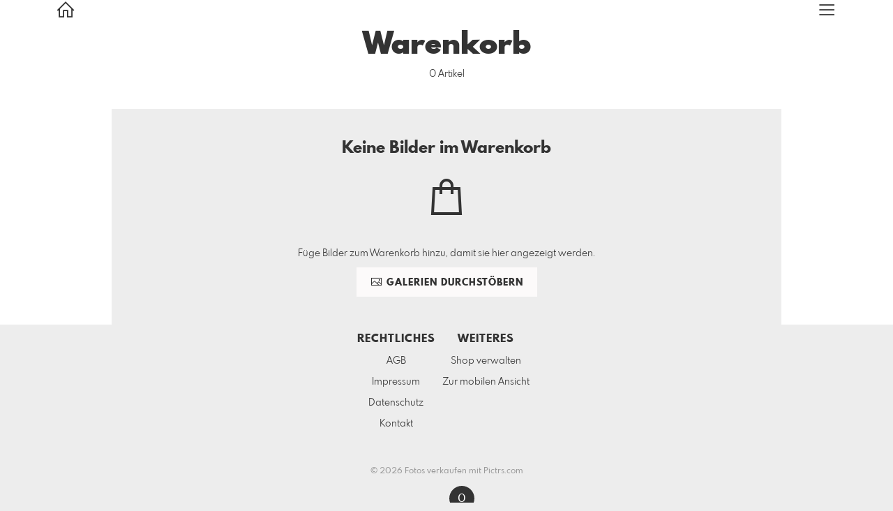

--- FILE ---
content_type: text/html; charset=utf-8
request_url: https://shop.florianlaeufer-fotografie.de/basket?l=de&src=sticky_cart
body_size: 24893
content:
<!DOCTYPE html>
<!--[if lt IE 8]>  <html class="lte9 is-cart"> <![endif]-->
<!--[if IE 8]>     <html class="lte9 is-cart"> <![endif]-->
<!--[if IE 9]>     <html class="lte9 is-cart"> <![endif]-->
<!--[if !IE]><!--> <html class="is-cart" lang="de"><!--<![endif]-->
<head>
  <title>Warenkorb | Wandbilder - Florian Läufer - Realisiert mit Pictrs.com</title>
<meta name="description" content="Hier finden Sie alle Artikel, die Sie in den Warenkorb gelegt haben - Wandbilder - Florian Läufer">
<meta property="og:title" content="Warenkorb | Wandbilder - Florian Läufer - Realisiert mit Pictrs.com">
<meta property="og:description" content="Hier finden Sie alle Artikel, die Sie in den Warenkorb gelegt haben - Wandbilder - Florian Läufer">
<meta property="og:type" content="website">
<meta property="og:url" content="https://shop.florianlaeufer-fotografie.de/basket?l=de&amp;src=sticky_cart">
<meta property="og:image" content="https://si.pictrs.com/bc64e06c68e83d5f20e44b8a608bfcb6/Heiligenhafen_Graswarder_Wandbild.jpg">
<meta name="twitter:title" content="Warenkorb | Wandbilder - Florian Läufer - Realisiert mit Pictrs.com">
<meta name="twitter:description" content="Hier finden Sie alle Artikel, die Sie in den Warenkorb gelegt haben - Wandbilder - Florian Läufer">
<meta name="twitter:card" content="photo">
<meta name="twitter:image:src" content="https://si.pictrs.com/bc64e06c68e83d5f20e44b8a608bfcb6/Heiligenhafen_Graswarder_Wandbild.jpg">

<meta http-equiv="Content-Type" content="text/html; charset=utf-8" />
<meta name="viewport" content="width=device-width, initial-scale=1.0">
<meta name="generator" content="Pictrs.com" />
<meta name="csrf-param" content="authenticity_token" />
<meta name="csrf-token" content="HwuAydYTh7ulCHeyhZN38ke6DIGjeQKZyI31f-rEFc0OT570hlxLS-zb5HwVuWpAbwwutTT3YBrFtmi_AniFYA" />
<link rel="icon" type="image/png" href="/favicons/favicon-fe.png">
<link rel="apple-touch-icon" href="/favicons/favicon-fe.png">
<meta name="apple-mobile-web-app-title" content="Wandbilder - Florian Läufer">
    <link rel="canonical" href="https://shop.florianlaeufer-fotografie.de/basket?l=de&amp;src=sticky_cart">
      <link rel="alternate" href="https://shop.florianlaeufer-fotografie.de/m/basket?l=de&amp;src=sticky_cart" media="only screen and (max-width: 640px)">


<link rel="stylesheet" media="all" href="/assets/vendor_imports/shop_gallery_v5-499e9369d800c8b2f65d1ff78259367080d9f093d14c719fb06c39af488dc655.css" />



  <style id="highlightcolor-styles-static">
    :root {
      --hc:            #FFAA01;
      --hc-darker:     rgb(229,152,0);
      --hc-box-shadow: rgba(255,169,0,0.35);
      --hc-transp:     rgba(255,169,0,0);
    }

      .startpage-header .bg-image-overlay { background-image: url('https://si.pictrs.com/5cefea028b9d91962871fe3164e7927b/hd_sky2.jpg'); }
      .startpage-searchbox .bg-image-overlay { background-image: url('https://si.pictrs.com/6a30a408d91785fd6897f330cbe7b6eb/hd_suche_vorlage_01.jpg'); }
</style>


<link rel="stylesheet" media="all" href="/assets/shop_gallery_v5/index-395fc31b48db36e75e3e07ace125dc303a76ab21c1f41a016e2b42be4f901afa.css" />




  <script>
      var gaProps = ["G-D24WTXD6E5"];

      function gaDisableStr(prop) {
        return 'ga-disable-' + prop;
      }

      gaProps.forEach(function(prop) {
        var disableStr = gaDisableStr(prop);
        if (document.cookie.indexOf(disableStr + '=true') > -1) {
          window[disableStr] = true;
        }
      });

      function gaOptout() {
        gaProps.forEach(function(prop) {
          var disableStr = gaDisableStr(prop);
          document.cookie = disableStr + '=true; expires=Thu, 31 Dec 2099 23:59:59 UTC; path=/';
          window[disableStr] = true;
        });
      }

      window.dataLayer = window.dataLayer || [];
      function gtag(){dataLayer.push(arguments);}
      gtag('js', new Date());
      gaProps.forEach(function(prop) {
        gtag('config', prop, { 'anonymize_ip': true, 'link_attribution': true });
      });
      gtag('consent', 'default', {
        'ad_storage':         'denied',
        'analytics_storage':  'denied',
        'ad_personalization': 'denied',
        'ad_user_data':       'denied'
      });
          gtag('consent', 'update', {
      'ad_storage':         'granted',
      'analytics_storage':  'granted',
      'ad_personalization': 'granted',
      'ad_user_data':       'granted'
    });

     
  </script>

    <script async src="https://www.googletagmanager.com/gtag/js?id=G-D24WTXD6E5"></script>
 




</head>
<body class="js-is-v5" data-shop-id="846762366">
  <div id="nav-main-wrap" class="hide">
    <ul id="nav-main" class="nav-main js-act-on-nav-links">
      <li>
        <a href="https://shop.florianlaeufer-fotografie.de/?l=de" class="js-home-link home-text ignore-hc ">
          <span class="home-link-fallback">Wandbilder - Florian Läufer</span>
          <span class="home-link-text js-home-link-text hide"></span>
        </a>
        <button id="nav-main-close" class="nav-main-close btn btn-link btn-link-slim ignore-hc">
          <span class="las la-times"></span>
        </button>
      </li>

      <li class="js-header-pages-item"><a class="ignore-hc" href="https://shop.florianlaeufer-fotografie.de/productinfos?l=de">Produktinformationen</a></li><li class="js-header-pages-item"><a class="ignore-hc" href="https://shop.florianlaeufer-fotografie.de/qr?l=de">Kundenzugang</a></li>

        <li id="nav-main-album-loading" class="nav-main-album-loading" data-url="https://shop.florianlaeufer-fotografie.de/album_nav?l=de" data-error-text="Galerien konnten nicht geladen werden :(">
          Galerien werden geladen
          <div id="nav-loading-spinner" class="nav-loading-spinner acts-on-hc-border"></div>
        </li>
    </ul>

    <div id="nav-main-backdrop" class="nav-main-backdrop"></div>
  </div>

  <div id="modal-order" class="modal modal-order " tabindex="-1" data-backdrop="static">
  <div class="modal-dialog">
    <div class="modal-content">


      <div class="modal-order-col image-preview">
        <div class="image-preview-header">
          <button class="btn btn-link btn-link-slim no-focus-outline link-color-inherit image-preview-close" type="button" data-dismiss="modal" aria-hidden="true">
            <span class="las la-arrow-left icon-l"></span>
          </button>

          <div class="show-on-wishlist hide-on-download-requested">
            Zur <a class="link-color-inherit" href="https://shop.florianlaeufer-fotografie.de/basket?l=de&amp;src=si_info_pane">Merkliste</a> hinzugefügt
          </div>

          <div class="show-in-cart">
            Zum <a class="link-color-inherit" href="https://shop.florianlaeufer-fotografie.de/basket?l=de&amp;src=si_info_pane">Warenkorb</a> hinzugefügt
          </div>


                          <button id="order-add-to-wishlist" class="btn btn-link btn-link-slim no-focus-outline link-color-inherit order-add-to-wishlist" title="Auf die Merkliste" data-toggle="tooltip">
                <span class="lar la-heart icon-l"></span>
              </button>


              <a class="link-color-inherit order-link-to-cart" href="https://shop.florianlaeufer-fotografie.de/basket?l=de&amp;src=si_info_pane" title="Zum Warenkorb" data-toggle="tooltip">
                <span class="las la-shopping-bag icon-l"></span>
                <span class="hide-on-empty-basket alert-cart-counter alert-cart-counter-badge acts-on-hc-bg acts-on-hc-bg-hover js-alert-cart-counter">0</span>
              </a>

              <button id="order-public-download" class="btn btn-link btn-link-slim no-focus-outline link-color-inherit order-public-download" data-base-url="/imagedeliver/download_original?hash_string=hash_string&amp;l=de" title="kostenloser Download" data-toggle="tooltip">
                <span class="las la-download icon-l"></span>
              </button>

              <button id="order-select-product" class="btn btn-primary">
                <span class="las la-cart-arrow-down"></span>
                Formate und Preise
              </button>
        </div> 

        <div class="image-preview-main-and-details">
          <div class="image-preview-main">
            <div class="image-preview-img-and-nav" id="image-preview-img-and-nav">
               
                <button type="button" id="image-preview-prev" class="image-preview-nav-btn btn btn-link btn-link-slim no-focus-outline link-color-inherit acts-on-hc-hover">
                  <span class="las la-angle-left icon-l"></span>
                </button>

              <div id="image-preview-img-outer" class="image-preview-img-outer si-allow-zoom">
                <div id="image-preview-slider" class="swiper">
                  <div class="swiper-wrapper">
                    <template id="image-preview-slider-templ-image">
                      <div class="swiper-slide js-swiper-slide">
                        <div class="image-preview-img-zoom js-image-preview-img-zoom" style="background-image:url('{{largeUrl}}')"></div>
                        <img src="{{src}}" class="image-preview-img js-image-preview-img" alt="{{{alt}}}">
                        <div class="swiper-lazy-preloader"></div>
                      </div>
                    </template>
                    <template id="image-preview-slider-templ-video">
                      <div class="swiper-slide">
                        <video class="image-preview-video swiper-no-swiping js-image-preview-video" controls="controls" controlsList="nodownload" poster="{{poster}}"> 
                          <source type="video/mp4" src="{{src}}">
                        </video>
                      </div>
                    </template>
                  </div>
                </div>
              </div>

               
                <button type="button" id="image-preview-next" class="image-preview-nav-btn btn btn-link btn-link-slim no-focus-outline link-color-inherit acts-on-hc-hover">
                  <span class="las la-angle-right icon-l"></span>
                </button>
            </div>

              <p class="image-preview-nums">
                <span id="image-preview-num-current"></span>
                /
                <span id="image-preview-num-sum"></span>
              </p>
          </div> 


          <button id="image-preview-toggle-details" class="image-preview-toggle-details acts-on-hc btn btn-link btn-link-slim no-focus-outline link-color-inherit" type="button" data-toggle="tooltip" title="Bild-Informationen">
            <svg class="js-image-preview-hide-icon image-preview-icon" fill="none" height="24" viewBox="0 0 24 24" width="24" xmlns="http://www.w3.org/2000/svg">
              <g clip-rule="evenodd" fill="#000000" fill-rule="evenodd" transform="matrix(1.125,0,0,1.125,-1.5,-1.5)">
                <path d="M20,20L20,4L4,4L4,20L20,20ZM18.5,18.5L16,18.5L16,5.5L18.5,5.5L18.5,18.5ZM14.5,5.5L14.5,18.5L5.5,18.5L5.5,5.5L14.5,5.5Z" />
              </g>
              <g transform="matrix(1.125,0,0,1.125,-1.5,-1.5)">
                <path d="M10.443,12.004L7.97,9.53L9.03,8.47L12.565,12.004L9.031,15.538L7.97,14.477L10.443,12.004Z" />
              </g>
            </svg>

            <svg class="js-image-preview-show-icon image-preview-icon hide" fill="none" height="24" viewBox="0 0 24 24" width="24" xmlns="http://www.w3.org/2000/svg">
              <g clip-rule="evenodd" fill="#000000" fill-rule="evenodd" transform="matrix(1.125,0,0,1.125,-1.5,-1.5)">
                <path d="M20,20L20,4L4,4L4,20L20,20ZM18.5,18.5L16,18.5L16,5.5L18.5,5.5L18.5,18.5ZM14.5,5.5L14.5,18.5L5.5,18.5L5.5,5.5L14.5,5.5Z" />
              </g>
              <g transform="matrix(-1.125,-1.37773e-16,1.37773e-16,-1.125,21.6012,25.5084)">
                <path d="M10.443,12.004L7.97,9.53L9.03,8.47L12.565,12.004L9.031,15.538L7.97,14.477L10.443,12.004Z" />
              </g>
            </svg>
          </button>

          <div id="image-details" class="image-details">
            <div id="image-details-scroll-wrap" class="image-details-scroll-wrap">

              <div class="image-details-alert image-details-alert-on-video">
                Das ist eine <br>verkleinerte <b>Vorschau des Videos</b>.
              </div>


              <h1 class="image-title text-h2 " id="image-title"></h1>

              <dl>
                <dt>Galerie</dt>
                <dd><a id="image-details-album-title" href='#' title="Zur Galerie"></a></dd>
                <dt class="js-image-details-optional js-image-details-description">Beschreibung</dt>
                <dd class="js-image-details-optional js-image-details-description"></dd>
                <dt class="js-image-details-optional js-image-details-copyright">Copyright</dt>
                <dd class="js-image-details-optional js-image-details-copyright"></dd>
                <dt class="js-image-details-optional js-image-details-keywords">Keywords</dt>
                <dd class="js-image-details-optional js-image-details-keywords"></dd>
                <dt class="js-image-details-optional js-image-details-takenat details-taken_at">Aufnahmedatum</dt>
                <dd class="js-image-details-optional js-image-details-takenat details-taken_at"></dd>
                <dt class="js-image-details-optional js-image-details-origres ">Auflösung des Originals</dt>
                <dd class="js-image-details-optional js-image-details-origres "></dd>
                <dt class="js-image-details-optional js-image-details-startnumbers">Startnummern</dt>
                <dd id="image-details-startnumbers" class="js-image-details-optional js-image-details-startnumbers" data-startnumbers-remove-url="" data-startnumbers-empty-text="(noch keine vorhanden)"></dd>
                <dt class="js-image-details-optional js-image-details-gmaps-link ">Aufnahmeort:</dt>
                <dd class="js-image-details-optional js-image-details-gmaps-link ">
                  <a id="image-details-gmaps-link" target="_blank" href='#' title="Koordinaten anzeigen">
                    auf Google Maps zeigen
                    <span class="las la-external-link-alt"></span>
                  </a>
                </dd>
              </dl>


              <div class="si-footer-links">
                <p>
                  <a class="link-color-inherit" id="report-image" href="#">Bild melden</a>
                </p>
                <p>
                  <a class="link-color-inherit" href="https://shop.florianlaeufer-fotografie.de/impressum?l=de">Impressum</a>
                  /
                  <a class="link-color-inherit" href="https://shop.florianlaeufer-fotografie.de/privacy?l=de">Datenschutz</a>
                </p>
              </div>
            </div>
          </div>
        </div>
      </div>


      <div id="order-layer" class="modal-order-col order-layer">

        <button id="order-layer-back" class="btn btn-link btn-link-slim no-focus-outline link-color-inherit btn-back">
          <span class="las la-arrow-left icon-l"></span>
        </button>

        <button class="btn btn-link btn-link-slim no-focus-outline link-color-inherit btn-close" data-dismiss="modal">
          <span class="las la-times icon-l"></span>
        </button>

        <div id="option-popover-container" class="option-popover-container"></div>

        <div class="order-layer-inner" data-failed-loading="Fehler! Bild ist u.U. nicht mehr vorhanden :(" data-missing-allowed-product="Kein passendes Produkt gefunden :(" data-loading="Lädt..." data-not-allowed="Fehler! Zugriff wurde verweigert :(">
          <div class="product-category-chooser-center">
            <div id="product-category-chooser-scroller" class="more-wrap more-wrap-width js-more-wrap">
              <ul id="product-category-chooser" class="product-category-chooser nano-content" data-pt-src="https://shop.florianlaeufer-fotografie.de/productcategories?l=de" data-pc-src="https://shop.florianlaeufer-fotografie.de/productcategory?l=de">
                <li id="product-category-template" class="hidden js-product-category js-product-category-pt-##pt-hash####video-class##">
                  <a id="product-category-##pc-id##-##pt-hash##" class="js-product-category-link link-color-inherit" href="#" data-id="##pc-id##" data-pt-hash="##pt-hash##" data-has-tile-format="##has-tile-format##" data-is-digital="##is-digital##" data-is-sticker="##is-sticker##" data-show-matte-option="##show-matte-option##" data-is-postcard="##is-postcard##" data-hide-variable-info="##hide-variable-info##">
                      <span class="categoryicon categoryicon-##icon-class##"></span>
                      ##name##
                  </a>
                </li>
              </ul>
              <button id="product-category-chooser-scroll-left" class="product-category-chooser-scroll-left btn btn-link btn-link-slim no-focus-outline link-color-inherit">
                <span class="las la-angle-left icon-l"></span>
              </button>
              <button id="product-category-chooser-scroll-right" class="product-category-chooser-scroll-right btn btn-link btn-link-slim no-focus-outline link-color-inherit">
                <span class="las la-angle-right icon-l"></span>
              </button>
            </div>
          </div>

          <div class="product-details">
            <p id="product-details-category-hint" class="product-details-category-hint">
              <span class="las la-arrow-up icon-l"></span>
              <span class="product-details-category-hint-text">Hier kannst du eine Produktkategorie wählen!</span>
              <a id="close-category-hint" href="#">Hinweis schließen</a>
            </p>

            <div id="product-preview" class="product-preview">
              <p class="product-details-image-count"><span id="into-basket-image-count">9</span> Bilder ausgewählt</p>
              <div id="multiple-preview-wrap" class="multiple-preview-wrap"></div>

              
<div class="preview-wrap">
  <img id="preview-wrap-img" class="preview-wrap-img" src="">
</div>

<p class="product-crop-orientation">
  <span class="show-on-horizontal"><a href="#" class="crop-orientation-change" data-value="vertical">Zu Hochformat ändern</a></span>
  <span class="show-on-vertical"><a href="#" class="crop-orientation-change" data-value="horizontal">Zu Querformat ändern</a></span>
  <span class="show-on-horizontal-only">nur Querformat erlaubt</span>
  <span class="show-on-vertical-only">nur Hochformat erlaubt</span>
</p>

<p id="variable-size-info" class="variable-size-info">
  (Maße angepasst: ca. <span id="variable-info-short"></span>x<span id="variable-info-long"></span>)
</p>

<div id="resolve-size-wrap" class="resolve-size-wrap text-center">
  <p class="product-details-header resolve-size-help-wrap">
    <span class="hide-on-allow-frame">Ausschnitt</span>
    <span class="show-on-allow-frame">Umschlag</span>
    <span id="resolve-size-help" class="las la-info-circle acts-on-hc-hover" data-title="Was ist das?" data-trigger="hover" data-placement="top" data-content='&lt;div class=&quot;resolve-size-help-option show-on-allow-crop&quot;&gt;&lt;img class=&quot;resolve-size-help-image&quot; src=&quot;/assets/fe/order_modal/resolve_size_crop-022e0e5763267fffecf12c29278c5cc8d97c93df580fb5b0c1044d519a898dcb.svg&quot; /&gt; &lt;strong&gt;Motiv beschneiden:&lt;/strong&gt; Wähle aus, welcher Teil vom Motiv zu sehen sein soll.&lt;/div&gt;&lt;div class=&quot;resolve-size-help-option show-on-allow-fit-format&quot;&gt;&lt;img class=&quot;resolve-size-help-image&quot; src=&quot;/assets/fe/order_modal/resolve_size_fit-aff28bf80ae61cbc98d7116adac8e888810e8c6a16f912b1ffff7b4b82b46535.svg&quot; /&gt; &lt;strong&gt;Motiv einpassen:&lt;/strong&gt; Das Motiv bleibt komplett zu sehen, das Bild enthält jedoch weiße Ränder.&lt;/div&gt;&lt;div class=&quot;resolve-size-help-option show-on-allow-variable-size&quot;&gt;&lt;img class=&quot;resolve-size-help-image&quot; src=&quot;/assets/fe/order_modal/resolve_size_variable-cabaf9baff6827038446d806035562debcee1865af670db9c4eae04072f4f25b.svg&quot; /&gt; &lt;strong&gt;Variable Länge:&lt;/strong&gt; Weicht von der Standard-Bildgröße ab, jedoch wird das Motiv ohne Beschnitt gedruckt.&lt;/div&gt;&lt;div class=&quot;resolve-size-help-option show-on-allow-frame&quot;&gt;&lt;img class=&quot;resolve-size-help-image&quot; src=&quot;/assets/fe/order_modal/canvas_reflect-6c426c32a99b19f86bb25e3218b756d68a5f2d260aac782ee1626f5b82d4a912.png&quot; /&gt; &lt;strong&gt;Rand spiegeln:&lt;/strong&gt; Der seitliche Rand der Leinwand wird mit dem gespiegelten Motiv bedruckt.&lt;/div&gt;&lt;div class=&quot;resolve-size-help-option show-on-allow-frame&quot;&gt;&lt;img class=&quot;resolve-size-help-image&quot; src=&quot;/assets/fe/order_modal/canvas_turndown-0e04aad4ae05f295bb25df95a2931f5d8fe0e0a7a38d8a67a312c43eeaa6299c.png&quot; /&gt; &lt;strong&gt;Motiv umschlagen:&lt;/strong&gt; Das Motiv wird umgeschlagen, auch der Rand der Leinwand ist bedruckt.&lt;/div&gt;&lt;div class=&quot;resolve-size-help-option show-on-allow-frame&quot;&gt;&lt;img class=&quot;resolve-size-help-image&quot; src=&quot;/assets/fe/order_modal/canvas_white-8905e3791dfe376a49ad73b097bffdf2ba99bfa2a81c7d7211f1c5fb5f9868e8.png&quot; /&gt; &lt;strong&gt;Weißer Rand:&lt;/strong&gt; Der seitliche Rand der Leinwand ist weiß. Aufgrund der manuellen Fertigung wird das Motiv leicht umgeschlagen.&lt;/div&gt;' data-html="true" tabindex="0"></span>
  </p>

  <div class="btn-group resolve-size-group" data-toggle="buttons">
    <label class="btn btn-default btn-functional btn-white js-resolve-by-label show-on-allow-crop" title="Motiv beschneiden">
      <input type="radio" name="resolve-by" class="js-resolve-by-input" id="resolve-by-crop" value="crop">
      <svg width="20" height="20" viewbox="0 0 20 20" fill="none" xmlns="http://www.w3.org/2000/svg">
<path fill-rule="evenodd" clip-rule="evenodd" d="M3.33367 0V3.33367H0V5H3.33367V16.6663H15V20H16.6663V16.6663H20V15H6.19787L15 6.19787V14.1668H16.6663V4.53053L19.7653 1.4326L18.5664 0.23373L15.4685 3.33367H5.83317V5H13.8021L5 13.8021V0H3.33367Z" fill="#333333"></path>
</svg>

      Beschneiden
    </label>
    <label class="btn btn-default btn-functional btn-white js-resolve-by-label show-on-allow-fit-format" title="Motiv einpassen">
      <input type="radio" name="resolve-by" class="js-resolve-by-input" id="resolve-by-fit" value="fit">
      <svg width="23" height="20" viewbox="0 0 23 20" fill="none" xmlns="http://www.w3.org/2000/svg">
<path fill-rule="evenodd" clip-rule="evenodd" d="M17.769 20H0V0H22.446V20H17.769ZM20.5744 18.3355V1.66849H17.769V18.3355H20.5744ZM15.8995 18.3355V1.66849H6.54555V18.3355H15.8995ZM1.87058 18.3355H4.67596V1.66849H1.87158V18.3355H1.87058Z" fill="#333333"></path>
</svg>

      Einpassen
    </label>
    <label class="btn btn-default btn-functional btn-white js-resolve-by-label show-on-allow-variable-size" title="Papier anpassen">
      <input type="radio" name="resolve-by" class="js-resolve-by-input" id="resolve-by-variable" value="variable">
      <svg width="22" height="20" viewbox="0 0 22 20" fill="none" xmlns="http://www.w3.org/2000/svg">
<path fill-rule="evenodd" clip-rule="evenodd" d="M21.1432 20H0V0H21.1432V20ZM14.9774 16.625H16.7374V18.3351H19.3813V1.66971H16.7374V3.35095H14.9774V1.66971H1.76194V18.337H14.9774V16.627V16.625ZM16.7374 14.7613H14.9774V12.8206H16.7374V14.7613ZM16.7374 10.9569H14.9774V9.0172H16.7374V10.9569ZM16.7374 7.15342H14.9774V5.21376H16.7374V7.15439V7.15342Z" fill="#333333"></path>
</svg>

      Variable Länge
    </label>
    <label class="btn btn-default btn-functional btn-white js-resolve-by-label show-on-allow-frame" title="Leinwand mit Rahmenspiegelung">
      <input type="radio" name="resolve-by" class="js-resolve-by-input" id="resolve-by-canvas-reflect" value="canvas-reflect">
      <img src="/assets/fe/order_modal/canvas_reflect-6c426c32a99b19f86bb25e3218b756d68a5f2d260aac782ee1626f5b82d4a912.png">
      Rand spiegeln
    </label>
    <label class="btn btn-default btn-functional btn-white js-resolve-by-label show-on-allow-frame" title="Leinwand mit Rahmenumschlag">
      <input type="radio" name="resolve-by" class="js-resolve-by-input" id="resolve-by-canvas-noframe" value="canvas-noframe">
      <img src="/assets/fe/order_modal/canvas_turndown-0e04aad4ae05f295bb25df95a2931f5d8fe0e0a7a38d8a67a312c43eeaa6299c.png">
      Motiv umschlagen
    </label>
    <label class="btn btn-default btn-functional btn-white js-resolve-by-label show-on-allow-frame" title="Leinwand ohne Rahmenumschlag">
      <input type="radio" name="resolve-by" class="js-resolve-by-input" id="resolve-by-canvas-frame" value="canvas-frame">
      <img src="/assets/fe/order_modal/canvas_white-8905e3791dfe376a49ad73b097bffdf2ba99bfa2a81c7d7211f1c5fb5f9868e8.png">
      Weißer Rand
    </label>
    <label class="btn btn-default btn-functional btn-white js-resolve-by-label hide" title="Motivverhältnis entspricht Formatverhältnis">
      <input type="radio" name="resolve-by" class="js-resolve-by-input" id="resolve-by-match" value="match">
    </label>
  </div>
</div>

            </div>

            <div id="product-format-wrap" class="product-format">
              <div id="product-info-wrap" class="product-info-wrap">
                <div id="product-info-template" class="product-info">
                  <div class="product-info-title-wrap">
                    <span class="product-info-title mr-2">##title##</span>

                    <small class="hide-on-info product-info-more-on-sm ml-auto">
                      <button class="btn btn-link btn-link-slim no-focus-outline link-color-inherit js-product-info-toggle">
                        Mehr Informationen
                      </button>
                    </small>

                    <button class="btn btn-link btn-link-slim no-focus-outline link-color-inherit js-product-info-toggle ml-auto hide-on-info product-info-more-on-lg">
                      <span class="las la-info-circle icon-l"></span>
                    </button>

                    <button class="btn btn-link btn-link-slim no-focus-outline link-color-inherit js-product-info-toggle ml-auto show-on-info">
                      <span class="las la-times icon-l"></span>
                    </button>
                  </div>

                  <p class="hide-on-info product-info-more-on-lg">
                    ##teaser## …
                    <button class="btn btn-link btn-link-slim no-focus-outline link-color-inherit product-info-show-full js-product-info-toggle">Mehr Informationen</button>
                  </p>

                  <div class="product-info-full show-on-info">
                    



  <h3 class="js-productinfo-header">##header##</h3>
##text##

  <h3 class="js-productinfo-header2">##header2##</h3>
  <div class="js-productinfo-text2">##text2##</div>

  <iframe class="js-productinfo-video" style="width:400px; height:225px" src="" data-src="https://www.youtube.com/embed/##video-id##?controls=0&amp;version=3&amp;loop=1&amp;modestbranding=1&amp;rel=0&amp;showinfo=0&amp;showsearch=0&amp;iv_load_policy=3&amp;wmode=transparent&amp;cc_load_policy=1&amp;enablejsapi=1" border="0"></iframe>

  <img src="" data-src="##img-src##" class="js-productinfo-img">


                    <p>
                      <button class="btn btn-link btn-link-slim no-focus-outline link-color-inherit product-info-hide-full js-product-info-toggle">Produktinformationen wieder ausblenden</button>
                    </p>
                  </div>
                </div>
              </div>

              
<div class="product-format-list hide-on-info">
  <p class="product-details-top-label" id="product-details-top-label" data-separator-text="Abweichende Formate:">
    <span class="product-details-header">Format:</span>

    

</p>
  <div class="product-short-desc-text js-product-short-desc-text"></div>

  <div class="more-wrap more-wrap-height js-more-wrap">
    <div id="product-chooser-list" class="product-chooser-list"></div>
  </div>

  <div class="product-chooser-enlarge">
    <button class="btn btn-link btn-link-slim no-focus-outline link-color-inherit hide-on-info js-product-chooser-enlarge">
      <span class="las la-angle-down hide-on-chooser-enlarged"></span>
      <span class="las la-angle-up show-on-chooser-enlarged"></span>
    </button>
  </div>

</div>

              
<div class="product-format-tiles hide-on-info">
  <p class="product-details-top-label">
    <span class="product-details-header">Produkt:</span>

    

</p>
  <div class="product-short-desc-text js-product-short-desc-text"></div>

  <div class="more-wrap more-wrap-height js-more-wrap">
    <div id="product-chooser-tiles" class="product-chooser-tiles"></div>
  </div>

  <div class="product-chooser-enlarge">
    <button class="btn btn-link btn-link-slim no-focus-outline link-color-inherit hide-on-info js-product-chooser-enlarge">
      <span class="las la-angle-down hide-on-chooser-enlarged"></span>
      <span class="las la-angle-up show-on-chooser-enlarged"></span>
    </button>
  </div>

    <p id="product-base-template" class="product-base js-product-base js-product-base-pc-##pc-id##-##pt-hash####video-class##" data-index="##index##" data-atts="">
      <img src="" data-src="##img-src##">
      <span class="product-base-name">##name##</span>
      <span class="product-base-human-ratio ##ratioClass##">##humanRatio##</span>
      <span class="product-base-price"></span>
    </p>
</div>


              <div id="optiongroup-wrap" class="optiongroup-wrap hide-on-info hide-on-chooser-enlarged ">
                <div id="optiongroup-template" class="optiongroup js-optiongroup-pc-##pc-id##-##pt-hash####video-class##">
                  <p class="product-details-header js-optiongroup-name">##title##</p>
                  <div class="btn-group" data-toggle="buttons">##options##</div>
                </div>
                <label id="option-template" class="btn btn-default btn-functional active js-option-label">
                  <input type="radio" name="product_option[##num##]" value="##value##" data-checked> ##title##
                </label>
              </div>

              <div class="into-basket-wrap">
                <div class="into-basket-amount">
                  <p class="product-details-header">Menge</p>
                  <div class="amount-input-wrap hide-on-category-hint"><input id="into-basket-amount" class="form-control" min="1" max="99" type="number" value="1"><span>Stück</span></div><span class="amount-text-only">1 Stück</span>
                </div>

                <div class="ml-auto text-right">
                    <div class="price-vat-text">
                      Preise inkl. MwSt., ggf. zzgl. Versand
                    </div>
                  <button id="into-basket-btn" class="btn btn-primary btn-lg hide-on-category-hint no-focus-outline" data-text-success="Bild wurde <a href=&quot;https://shop.florianlaeufer-fotografie.de/basket?l=de&quot;>in den Warenkorb</a> gelegt.">
                    <span class="las la-shopping-bag"></span>
                    <span class="hide-on-edit">in den Warenkorb</span>
                    <span class="show-on-edit">Änderungen speichern</span>
                    <span class="show-on-disabled">wird geladen...</span>
</button>                </div>
              </div> 
            </div> 
          </div>
        </div>
      </div>
    </div>
  </div>
</div>

  <a href="#" id="open-order-modal" class="hide" data-toggle="modal" data-target="#modal-order"></a>



<script>
  var RATIO_MATCH_TOLERANCE_PERCENT = 0.02;
  var DO_OPEN_ORDER_LAYER = false;
  var INITIAL_ORDER_CATEGORY = 0;
  var INITIAL_ORDER_BASIS = 0;
  var HIDE_CATEGORY_HINT = false;
  </script>


  

  <div id="growler" class="growler"></div>


  
<header class="header simple-page-header js-acts-on-startpage-header-bg-color header-bg-color header-bg-neutral">
<div id="header-top-bar-grid" class="header-top-bar-grid">
    <a href="https://shop.florianlaeufer-fotografie.de/?l=de" id="home-link" class="home-link js-home-link text-no-underline no-focus-outline header-top-icons-item ignore-hc acts-on-text-shadow  ">
      <span class="las la-home header-home-icon"></span>
      <p class="home-link-text js-home-link-text hide"></p>
      <img src="https://si.pictrs.com/1b88867928ce7d93675316037f5f985e/medium_logo_template_die_fotografin.png" id="home-link-logo" class="home-link-logo hide" alt="Wandbilder - Florian Läufer Logo">
    </a>


  <div id="header-top-icons" class="header-top-icons">


      <button id="nav-main-toggle" class="btn btn-link btn-link-slim header-top-icons-item ignore-hc acts-on-text-shadow">
        <span class="las la-bars"></span>
      </button>
  </div>
</div> 
</header>
<div id="basket-wrapper" class="bg-white p-block-full" data-changes-url="https://shop.florianlaeufer-fotografie.de/check_changes?l=de">


  <div class="text-center guarded mb-half">
    <h1 class="m-0">Warenkorb</h1>
    <p>
      <span class="alert-cart-counter js-alert-cart-counter">0</span>
      <span class="js-alert-cart-counter-str" data-single="Artikel" data-multiple="Artikel"></span>
    </p>
  </div>

  <div class="hide-on-empty-basket show-on-wishlist-only show-on-unfinished-packages-only show-on-cart-changes">

    <div id="basket-wishlist" class="hide-on-empty-wishlist padded marginalized bg-light-gray text-center ">
      <h2 class="m-0">Merkliste</h2>
      <p>
        <span class="js-alert-wishlist-counter">0</span>
        <span class="js-alert-wishlist-counter-str" data-single="Bild auf der Merkliste" data-multiple="Bilder auf der Merkliste"></span>
      </p>

      <p class="basket-wishlist-btn-wrap flexify">
        <button id="basket-wishlist-order-all" class="btn btn-primary hide-on-selection hide-on-multiple-albums hide-on-incompatible">
          <span class="las la-cart-arrow-down"></span>
          <span id="basket-wishlist-order-all-text" data-single-text="1 Bild bestellen…" data-multiple-text="Alle {num} Bilder bestellen…"></span>
        </button>
        <button class="btn btn-primary show-on-selection-only hide-on-multiple-albums hide-on-incompatible js-btn-act-on-selection js-selection-cta-order js-selection-counter" data-single-text="1 Bild bestellen…" data-multiple-text="{num} Bilder bestellen…"></button>


        <button class="btn btn-default btn-sm show-on-selection-only hide-on-incompatible js-btn-act-on-selection">Abbrechen</button>

        <button id="basket-wishlist-delete" class="btn btn-white hide-on-selection" data-text-confirm="Alle Artikel von deiner Merkliste entfernen?">
          <span class="las la-trash-alt"></span>
          Merkliste löschen
        </button>
      </p>

      <div id="wishlist-images" class="basket-wishlist-images js-images-wrapper js-album-images-justify-large album-images-show-orderbutton" data-incompatible-text="Leider können alte Merklisteneinträge nicht angezeigt werden. Bitte Merkliste löschen und Artikel erneut auf die Merkliste packen.">
        <script type="x-templ" id="templ-wishlist-imageitem"><span class="imageitem js-imageitem {{ videoClass }}" id="imageItem_{{ id }}" data-id="{{ id }}">
  <div class="imageitem-inner js-imageitem-inner">
    <a class="thumba js-thumba{{ isVideo ? ' needs-play-button' : '' }}" href="{{ siUrl }}" title="{{ title }}" style="{{ styles }}{{ aspectRatioStyles }}">
      <img class="picthumbs not-loaded js-picthumbs" src="" data-echo="{{ src }}" width="{{ imgW }}" height="{{ imgH }}" alt="{{ alt }}" style="{{ aspectRatioStyles }}">
    </a>
  </div>

    <div class="order-button-wrapper js-order-button-wrapper">
        <label class="selection-checkbox-wrap js-selection-checkbox-wrap imageitem-btn hide-on-multiple-albums" for="selection-checkbox-{{ id }}" title="Bild auswählen" data-toggle="tooltip">
          <span class="las la-check"></span>
          <input class="js-selection-checkbox hide" id="selection-checkbox-{{ id }}" type="checkbox">
        </label>

        {% if (allowExtraDownload) { %}
          <a href="https://shop.florianlaeufer-fotografie.de/request_extra_download?hash_string=hash_string&amp;l=de" class="imageitem-btn ignore-hc js-imageitem-btn-extra-download" title="Download anfragen" data-remote="true" data-method="post" data-toggle="tooltip">
            <span class="las la-download"></span>
          </a>
        {% } %}



        <a class="orderbutton imageitem-btn ignore-hc no-focus-outline" href="#">
          <span class="las la-shopping-bag"></span>
          <span class="orderbutton-text">Formate und Preise</span>
        </a>
    </div>
</span>
</script>
      </div> 
    </div> 


    <div class="guarded-simple-page">
        <div class="alert alert-hc "><div class="alert-hc-content"><span class="las la-info-circle icon-l hc-alert-icon"></span><h3>Du hast Cookies in deinem Browser deaktiviert</h3>
    <p>
      Bitte aktiviere Cookies in den Einstellungen deines Browsers, um den Bestellvorgang abzuschließen zu können.
    </p>
</div></div>

      



      


<div id="changes-alert" class="" data-text-old-price="alter Preis" data-text-new-price="neuer Preis" data-text-old-count="Bilder vorher" data-text-new-count="Bilder jetzt">
    <div class="alert alert-hc alert-hc-full-width alert-changes"><div class="alert-hc-content"><span class="las la-info-circle icon-l hc-alert-icon"></span><h3>Bitte beachten, es hat sich etwas geändert.</h3>
        <div id="changes-reason-image-deleted" class="changes-reason">
    <p>Folgende Artikel wurden aus dem Warenkorb entfernt, weil das Bild nicht mehr zu kaufen ist:</p>
    <ul></ul>
  </div>
  <div id="changes-reason-product-deleted" class="changes-reason">
    <p>Folgende Artikel wurden aus dem Warenkorb entfernt, weil das Produkt nicht mehr erhältlich ist:</p>
    <ul></ul>
  </div>
  <div id="changes-reason-price-changed" class="changes-reason">
    <p>Für folgende Produkte wurde der Preis geändert:</p>
    <ul></ul>
  </div>

  <div id="changes-reason-package-deleted" class="changes-reason">
    <p>Folgende Pakete wurden aus dem Warenkorb entfernt, weil sie nicht mehr erhältlich sind:</p>
    <ul></ul>
  </div>
  <div id="changes-reason-package-conflicting-prices" class="changes-reason">
    <p>Einige Bilder sind nicht länger in dem gewählten Paket erlaubt. Bitte versuche, die Bilder erneut als einzelnes Produkt oder in einem anderen Paket in den Warenkorb zu legen. Die betroffenen Pakete lauten:</p>
    <ul></ul>
  </div>
  <div id="changes-reason-package-structure" class="changes-reason">
    <p>Folgende Pakete wurden aus dem Warenkorb entfernt, weil sie fehlerhaft sind:</p>
    <ul></ul>
  </div>
  <div id="changes-reason-package-image-deleted" class="changes-reason" data-text-single-image="Bild fehlt" data-text-multi-image="Bilder fehlen">
    <p>Einige Bilder sind nicht mehr erhältlich, weswegen folgende Pakete unvollständig sind:</p>
    <ul></ul>
  </div>

  <div id="changes-reason-album-package-album" class="changes-reason">
    <p>Folgende Pakete wurden aus dem Warenkorb entfernt, weil die Galerie nicht mehr erhältlich ist:</p>
    <ul></ul>
  </div>
  <div id="changes-reason-album-package-images-count" class="changes-reason">
    <p>Für folgende Pakete hat sich die Anzahl der Bilder geändert:</p>
    <ul></ul>
  </div>

  <div id="changes-reason-mov-changed" class="changes-reason">
    <p>Der Mindestbestellwert hat sich geändert und beträgt nun <span id="changes-reason-mov-changed-val"></span>.</p>
  </div>

  <p>
    <strong>Bitte prüfe deinen Warenkorb.</strong>
    <span id="changes-cta-hint">
      Wenn alles soweit stimmt, klicke erneut auf <em>Weiter</em> (oben rechts).	
    </span>
  </p>

</div></div></div>


      
  <div class="alert alert-hc alert-dismissible alert-hc-full-width hide" id="basket-min-order-val-wrap"><div class="alert-hc-content"><button class="btn btn-link btn-link-slim no-focus-outline link-color-inherit btn-close" data-dismiss="alert"><span class="las la-times icon-l"></span></button><span class="las la-info-circle icon-l hc-alert-icon"></span><h3>Mindestbestellwert nicht erreicht</h3>
      <p>
    Bestellungen sind erst ab <span id="basket-min-order-val-sum"></span> möglich.
    <small id="basket-min-order-val-qr-hint" class="hide basket-min-order-val-qr-hint mt-1">
      (Der Mindestbestellwert von <span id="basket-min-order-val-qr-val"></span> bezieht sich jeweils auf einen QR-Code.)
    </small>
  </p>

</div></div>


      

  <div class="alert alert-hc alert-dismissible alert-hc-full-width hide" id="cart-package-processing-alert"><div class="alert-hc-content"><button class="btn btn-link btn-link-slim no-focus-outline link-color-inherit btn-close" data-dismiss="alert"><span class="las la-times icon-l"></span></button><span class="las la-info-circle icon-l hc-alert-icon"></span><h3>Nicht fertiggestellte Pakete</h3>
      <div id="cart-package-processing-alert-lines-wrap"></div>

</div></div>
<script type="x-templ" id="cart-package-processing-alert-line-templ"><p>
  Im Paket "{{name}}" fehlen {{missingCount}} von {{imagesCount}} Bildern. Vervollständige es z.B. mit Bildern aus der Galerie {{albumLink}}.
</p>

</script>


      <div class="alert alert-hc hide-on-empty-basket hide alert-hc-full-width alert-growler" id="crop-warning-alert"><div class="alert-hc-content">
        Bitte kontrolliere den Beschnitt der mit <span class="las la-exclamation-triangle"></span> markierten Bilder auf Richtigkeit
</div></div>
      
    </div>


    <div class="hide-on-empty-basket hide-on-packages-only guarded-simple-page">
      <table id="article-list" class="cart-table article-list">
        <thead>
          <tr>
            <th>Bild</th>
            <th>Artikel</th>
            <th>Menge</th>
            <th class="text-right">Stückpreis</th>
          </tr>
          <tr class="spacer spacer-th"></tr>
        </thead>
        <tbody>
          <tr class="article-list-template hide">
            <td class="article-list-img">
              <div class="article-list-img-outer flexify js-article-list-img-outer">
                <div class="article-list-img-inner">
                  <img class="article-list-img-img" src="">
                </div>
              </div>
              <small data-text-crop="Motiv beschnitten!" data-text-canvas-reflect="Rand spiegeln" data-text-canvas-frame="Weißer Seitenrand" data-text-canvas-noframe="Motiv umgeschlagen" class="article-list-product-info js-article-list-product-info js-on-ordered-only"></small>
            </td>

            <td class="article-list-product">
              <div class="article-list-product-and-delete-wrap">
                <div class="flexify flex-column flex-left">
                                      <span class="article-list-product-name">{{name}}</span>
                    <small class="article-list-product-filename-wrap js-article-list-product-title-wrap js-hide-on-custom-article">
                      <strong>Bild:</strong>
                      <a href="{{albumUrl}}" class="js-article-list-product-title">{{title}}</a>
                    </small>
                    <small class="article-list-product-options js-hide-on-custom-article" data-optiongroup-fallback-name="Option"></small>

                  <label class="article-list-white-border label-with-checkbox-replacement checkbox-small js-hide-on-custom-article js-white-border-wrap">
                    <span class="las la-check"></span>
                    <input type="checkbox" class="js-white-border">
                    weißer Rand?
                    <i class="las la-info-circle opac50" style="cursor:help;" data-toggle="popover" data-title="Was bedeutet weißer Rand?" data-content="Der äußere Rand des Motivs wird weiß gelassen und das Motiv entsprechend eingepasst.<br>Die Dicke des Randes beträgt 4mm bei Formaten bis 20x30cm. Bei größeren Formaten beträgt der Rand 7mm.<br><br><img src=&quot;/assets/shared/white_border_preview-ccc8b7f0544feb45c5a991383c2c45cbe48d8ec3cd37c9bec6e16b14873cee80.jpg&quot;>"></i>
                  </label>
                  <p class="article-list-actions flexify flex-wrap flex-left js-hide-on-custom-article js-article-list-actions">
                    <button class="btn btn-sm btn-primary js-article-list-open-voldisc-modal" data-toggle="modal" data-target="#modal-volume-discount">
                      <span class="las la-percent"></span>
                      Rabatt erhalten
                    </button>
                    <a class="btn btn-sm btn-white article-list-edit" href="#">
                      <span class="las la-pencil-alt"></span>
                      Bearbeiten
                    </a>
                    <a class="btn btn-sm btn-white article-list-duplicate" href="#">
                      <span class="las la-copy"></span>
                      Duplizieren
                    </a>
                  </p>
                  <a href="#" class="text-small js-article-list-package-promo js-hide-on-custom-article">
                    <span class="las la-piggy-bank"></span>
                    Im Sparpaket bestellen und sparen!
                  </a>
                  <p class="article-list-actions js-on-custom-only">
                    <a class="btn btn-sm btn-white js-article-list-page" href="#">
                      <span class="las la-external-link-alt"></span>
                      Zur Seite
                    </a>
                  </p>
                </div>

                <a class="article-list-delete link-color-inherit ml-auto" href="#" title="löschen" data-text-confirm="Wirklich löschen?">
                  <span class="las la-trash-alt"></span>
                </a>
              </div> 
            </td>

            <td class="article-list-amount js-article-list-amount"><div class="amount-input-wrap"><input class="form-control article-list-amount-input js-article-list-amount-input" min="1" max="99" type="number" value="{{amount}}"><span>Stück</span></div><span class="amount-text-only">1 Stück</span><small class="js-article-list-amount-discount-wrap article-list-amount-discount-wrap hide"><span class="js-article-list-amount-discount-value"></span>% Rabatt<br>ab 2. Produkt</small></td>

            <td class="article-list-sum js-article-list-sum text-right"></td>
          </tr>
        </tbody>
      </table>
    </div>



    <div id="cart-package-list-wrap" class="hide-on-empty-basket guarded-simple-page"></div>

    <script type="x-templ" id="cart-package-meta-table-templ"><table class="cart-table cart-package-list">
  <tbody>
    <tr class="js-cart-row">
      <td class="cart-package-list-icon">
        {% if (isCalendarPackage) { %}
          <span class="las la-calendar"></span>
        {% } else { %}
          <span class="las la-piggy-bank"></span>
        {% } %}
      </td>

      <td class="cart-package-list-title">
        <div class="flexify">
          <span>{{title}}</span>
          <a class="link-color-inherit ml-auto cart-package-delete js-cart-package-delete" href="#" title="löschen" data-text-confirm="Wirklich löschen?">
            <span class="las la-trash-alt"></span>
          </a>
        </div>
      </td>

      <td class="article-list-amount">
        <div class="amount-input-wrap"><input class="form-control article-list-amount-input js-article-list-amount-input" min="1" max="99" type="number" value="{{amount}}"><span>Stück</span></div><span class="amount-text-only">1 Stück</span>
      </td>

      <td class="cart-package-list-sum js-cart-package-list-sum text-right" data-single-price="{{priceInt}}"></td>
    </tr>
  </tbody>
</table>
</script>

    <script type="x-templ" id="cart-package-free-download-templ"><table class="cart-table js-cart-package-free-download">
  <tbody>
    <tr class="js-cart-row">
      <td class="cart-package-list-img cart-package-download-icon">
        <div class="article-list-img-outer flexify">
          <span class="las la-arrow-circle-down"></span>
        </div>
      </td>
      <td class="article-list-product">
        <div class="flexify flex-column flex-left">
        <span class="article-list-product-name">
          Gratis Download zu jedem gewählten Motiv
          {% if (showKfDownloadExcludedHint) { %}
            <br>
            <small class="text-muted">(Klassenfotos ausgenommen)</small>
          {% } %}
        </span>
        </div>
      </td>
    </tr>
  </tbody>
</table>
</script>

    <script type="x-templ" id="cart-package-free-gallery-download-templ"><table class="cart-table js-cart-package-free-gallery-download">
  <tbody>
    <tr class="js-cart-row">
      <td class="cart-package-list-img cart-package-download-icon">
        <div class="article-list-img-outer flexify">
          <span class="las la-arrow-circle-down"></span>
        </div>
      </td>
      <td class="article-list-product">
        <div class="flexify flex-column flex-left">
        <span class="article-list-product-name">
          Gratis Download aller Galerie-Bilder
          {% if (showKfDownloadExcludedHint) { %}
            <br>
            <small class="text-muted">(Klassenfotos ausgenommen)</small>
          {% } %}
        </span>
        </div>
      </td>
    </tr>
  </tbody>
</table>
</script>

    <script type="x-templ" id="cart-package-image-tr-templ"><tr class="js-cart-row">
  <td class="cart-package-list-img js-cart-package-list-img {{croppableClass}}">
    <div class="article-list-img-outer flexify">
      <div class="article-list-img-inner js-cart-package-list-img-inner">
        <img class="cart-package-list-img-img js-cart-package-list-img-img" src="{{url}}">
      </div>
    </div>
    <small data-text-crop="Motiv beschnitten!" data-text-canvas-reflect="Rand spiegeln" data-text-canvas-frame="Weißer Seitenrand" data-text-canvas-noframe="Motiv umgeschlagen" class="article-list-product-info js-article-list-product-info js-on-ordered-only"></small>
  </td>
  <td class="article-list-product">
    <div class="flexify flex-column flex-left">
                          <span class="article-list-product-name">{{name}}</span>
                    <small class="article-list-product-filename-wrap js-article-list-product-title-wrap js-hide-on-custom-article">
                      <strong>Bild:</strong>
                      <a href="{{albumUrl}}" class="js-article-list-product-title">{{title}}</a>
                    </small>
                    <small class="article-list-product-options js-hide-on-custom-article" data-optiongroup-fallback-name="Option"></small>

      <p class="article-list-actions cart-package-list-actions flexify flex-left js-cart-package-list-actions">
        <a class="btn btn-sm btn-white js-cart-package-list-edit" href="#">
          <span class="las la-crop"></span>
          Beschnitt bearbeiten
        </a>
      </p>
    </div>
  </td>
</tr>
</script>

    <script type="x-templ" id="cart-package-crop-warning-templ"><span class="las la-exclamation-triangle text-danger js-package-crop-warning" data-toggle="tooltip" title="Dieses Motiv wird stark beschnitten. Bitt überprüfe den Ausschnitt!	" data-placement="left"></span>
</script>

    <script type="x-templ" id="cart-package-calendar-image-templ"><div class="calendar-package-image-wrap has-url {{extraClasses}}" data-caption="{{month}}" data-title-text="{{titleText}}">
  <div class="calendar-package-image" style="background-image:url('{{url}}')"></div>
</div>
</script>
  </div> 


  <div class="show-on-empty-basket guarded-simple-page cards">
    <div class="card">
      <h2>Keine Bilder im Warenkorb</h2>
      <div class="basket-empty-icon-wrap">
        <span class="las la-shopping-bag"></span>
        <span class="alert-cart-counter alert-cart-counter-badge">0</span>
      </div>
      <div class="card-footer">
        <p>Füge Bilder zum Warenkorb hinzu, damit sie hier angezeigt werden.</p>
          <a class="btn btn-white js-link-to-galleries-in-nav" href="#nav-main">
            <span class="las la-image"></span>
            Galerien durchstöbern
</a>      </div>
    </div>
  </div>
</div> 


<div id="basket-summary" class="basket-summary guarded-simple-page fixed-bottom-layer hide-on-empty-basket">
  <div class="basket-summary-inner">
    <div>
      <h2 class="text-h4">
        Zwischensumme
        <small class="text-small text-muted">
            inkl. MwSt.
        </small>
      </h2>


      <div class="basket-summary-hints">
          <p class="hide js-cart-info-print">
            <span class="las la-shipping-fast mr-1"></span>
            Der Versand wird nach Adresseingabe automatisch berechnet.
          </p>

        <p class="hide js-cart-info-digi-only">
          <span class="las la-shipping-fast mr-1"></span>
          Kostenfreier Versand
        </p>


        <p>
          <span class="las la-shield-alt mr-1"></span>
          Sichere SSL-Verbindung
        </p>
      </div>
    </div>

    <div class="text-right">
      <div class="basket-summary-sum">0,00 €</div>


        <div id="basket-submit" class="mt-2" data-submit-url="https://shop.florianlaeufer-fotografie.de/submit_basket?l=de">
          <button class="btn btn-lg btn-primary js-submit-cart" name="next" data-loading-text="Lädt..." data-redirect-url="https://shop.florianlaeufer-fotografie.de/address?l=de" data-toggle="popover" data-original-title="Auswahl vollständig?" data-content="Spätere Bestellungen können leider NICHT zusammengefasst werden." data-placement="left" data-container="body">
            <span class="las la-shopping-bag"></span>
            Zur Kasse
</button>      </div>
    </div>
  </div> 
</div> 



<div class="hide-on-empty-basket padded guarded-simple-page bg-white">



    <div class="basket-hints text-center">
      <h3>Akzeptierte Zahlungsmöglichkeiten</h3>
      <div class="basket-hints-payment-methods"><p><span class="lab la-cc-paypal basket-hint-payment-icon flexify"></span><small>PayPal</small></p><p><span class="las la-university basket-hint-payment-icon flexify"></span><small>Lastschrift</small></p><p><span class="las la-money-check basket-hint-payment-icon flexify"></span><small>Vorkasse</small></p><p><span class="lab la-cc-visa basket-hint-payment-icon flexify"></span><small>Kreditkarte</small></p><p><span class="lab la-cc-amazon-pay basket-hint-payment-icon flexify"></span><small>Amazon Pay</small></p><p><span class="lab la-cc-apple-pay basket-hint-payment-icon flexify"></span><small>Apple Pay</small></p><p><img class="basket-hint-payment-icon flexify" src="/assets/fe/pm_google_pay-60e9f1f05cc475d65de82ce3f3bbca07a0dab16362f34ea8ec149912aa5cc416.svg" /><small>Google Pay</small></p></div>

      <h3 class="js-cart-info-digi-and-print">Lieferdauer</h3>
      <p class="hide js-cart-info-digi">
          Digitale Downloads werden nach Zahlungseingang versendet.
      </p>
      <p class="hide js-cart-info-digi">
        Liegen die Bilddaten im System noch nicht in entsprechender Auflösung vor, werden dir diese in Kürze bereitgestellt.
      </p>
      <div class="hide js-cart-info-print">
        <p>Printbestellungen benötigen bis zur Übergabe in den Versand aktuell ca. 1-4 Werktage, Postkarten ca. 4-6 Werktage.</p>
<p>Alu-Dibond-Produkte, Holzdrucke, Acryl Fineart Forex sowie Leinwände benötigen aufgrund des Fertigungsprozesses ca. 5-10 Werktage. Acryl Fineart Museum benötigt ca. 12-14 Werktage in der Produktion.</p>
<p>Bei sehr großen Formaten (und Mengen) wird als Sperrgut versendet und die Lieferzeit kann sich verlängern. Wir informieren dich gern bei Bedarf. Großformatige Fotos/Poster werden gerollt versendet.</p>

      </div>
        <p class="hide js-cart-info-print">
          Fotolieferungen in die Schweiz benötigen ca. 5-7 Werktage.
        </p>

      <h3 class="hide js-cart-info-print">Versand</h3>
      <div class="hide js-cart-info-print">
        <p>Bestellungen verschiedener Produkttypen werden möglicherweise getrennt verschickt.</p>
<p>Du zahlst dann nur einmal für den Versand.</p>

        <p>
          (<a href="#myModalShippinginfo" data-toggle="modal" class="link-color-inherit">Hinweis zu Versandkosten</a>)
        </p>
      </div>

        <h3 class="">Zusätzliche Informationen</h3>
        <p class="">
          <span class="hide js-cart-info-print">
            Produktionsbedingt können die tatsächlichen Produktmaße und Bildausschnitte um wenige Millimeter abweichen. Wir bitten dies zu berücksichtigen.
            Abhängig von deinen Bildschirmeinstellungen und dem Licht, in dem die Fotos betrachtet werden, kann die Farbgebung der Fotoprodukte von der Bildschirmdarstellung abweichen.
          </span>
              Gekaufte Bilder enthalten keine Wasserzeichen.
        </p>

      
<div id="myModalShippinginfo" class="modal fade " tabindex="-1" role="dialog"><div class="modal-dialog flexify flex-column"><div class="modal-content modal-content-narrow">
  <div class="modal-header"><button type="button" class="btn btn-link btn-link-slim no-focus-outline link-color-inherit btn-close" data-dismiss="modal" aria-hidden="true"><span class="las la-times icon-l"></span></button><h4 class="modal-title">Versandkosten</h4></div>
  <div class="modal-body">
    <p>
      Versandkosten sind abhängig von Zielland und gewählten Produkten. Die Versandkosten werden automatisch berechnet – du entnimmst diese der nächsten Seite im Warenkorb.
    </p>
      <p>
        Standardversand Fotos innerhalb Deutschlands: ab 3,35 Euro
        <br>
        Standardversand Großformate innerhalb Deutschlands: ab 4,95 Euro
      </p>
  </div>
</div></div></div>
    </div> 
  <a href="#" id="alert-cart-delete"
     class="d-block text-center mt-2"
     data-confirm="Wirklich alle Artikel aus dem Warenkorb entfernen?"
     data-growler-text-after="Warenkorb geleert">
    <small>
      <span class="las la-trash-alt"></span>
      Warenkorb leeren
    </small>
  </a>
</div> 



<div id="modal-package-cropper" class="modal fade modal-package-cropper" tabindex="-1" role="dialog"><div class="modal-dialog flexify flex-column"><div class="modal-content">
  <div class="modal-header"><button type="button" class="btn btn-link btn-link-slim no-focus-outline link-color-inherit btn-close" data-dismiss="modal" aria-hidden="true"><span class="las la-times icon-l"></span></button><h4 class="modal-title">Ausschnitt bearbeiten</h4></div>
  <div class="modal-body">
    <div class="product-short-desc-text js-product-short-desc-text"></div>
    <div class="product-preview">
      
<div class="preview-wrap">
  <img id="packages-crop-preview-wrap-img" class="packages-crop-preview-wrap-img" src="">
</div>

<p class="product-crop-orientation">
  <span class="show-on-horizontal"><a href="#" class="crop-orientation-change" data-value="vertical">Zu Hochformat ändern</a></span>
  <span class="show-on-vertical"><a href="#" class="crop-orientation-change" data-value="horizontal">Zu Querformat ändern</a></span>
  <span class="show-on-horizontal-only">nur Querformat erlaubt</span>
  <span class="show-on-vertical-only">nur Hochformat erlaubt</span>
</p>

<p id="packages-crop-variable-size-info" class="variable-size-info">
  (Maße angepasst: ca. <span id="packages-crop-variable-info-short"></span>x<span id="packages-crop-variable-info-long"></span>)
</p>

<div id="packages-crop-resolve-size-wrap" class="resolve-size-wrap text-center">
  <p class="product-details-header resolve-size-help-wrap">
    <span class="hide-on-allow-frame">Ausschnitt</span>
    <span class="show-on-allow-frame">Umschlag</span>
    <span id="packages-crop-resolve-size-help" class="las la-info-circle acts-on-hc-hover" data-title="Was ist das?" data-trigger="hover" data-placement="top" data-content='&lt;div class=&quot;resolve-size-help-option show-on-allow-crop&quot;&gt;&lt;img class=&quot;resolve-size-help-image&quot; src=&quot;/assets/fe/order_modal/resolve_size_crop-022e0e5763267fffecf12c29278c5cc8d97c93df580fb5b0c1044d519a898dcb.svg&quot; /&gt; &lt;strong&gt;Motiv beschneiden:&lt;/strong&gt; Wähle aus, welcher Teil vom Motiv zu sehen sein soll.&lt;/div&gt;&lt;div class=&quot;resolve-size-help-option show-on-allow-fit-format&quot;&gt;&lt;img class=&quot;resolve-size-help-image&quot; src=&quot;/assets/fe/order_modal/resolve_size_fit-aff28bf80ae61cbc98d7116adac8e888810e8c6a16f912b1ffff7b4b82b46535.svg&quot; /&gt; &lt;strong&gt;Motiv einpassen:&lt;/strong&gt; Das Motiv bleibt komplett zu sehen, das Bild enthält jedoch weiße Ränder.&lt;/div&gt;&lt;div class=&quot;resolve-size-help-option show-on-allow-variable-size&quot;&gt;&lt;img class=&quot;resolve-size-help-image&quot; src=&quot;/assets/fe/order_modal/resolve_size_variable-cabaf9baff6827038446d806035562debcee1865af670db9c4eae04072f4f25b.svg&quot; /&gt; &lt;strong&gt;Variable Länge:&lt;/strong&gt; Weicht von der Standard-Bildgröße ab, jedoch wird das Motiv ohne Beschnitt gedruckt.&lt;/div&gt;&lt;div class=&quot;resolve-size-help-option show-on-allow-frame&quot;&gt;&lt;img class=&quot;resolve-size-help-image&quot; src=&quot;/assets/fe/order_modal/canvas_reflect-6c426c32a99b19f86bb25e3218b756d68a5f2d260aac782ee1626f5b82d4a912.png&quot; /&gt; &lt;strong&gt;Rand spiegeln:&lt;/strong&gt; Der seitliche Rand der Leinwand wird mit dem gespiegelten Motiv bedruckt.&lt;/div&gt;&lt;div class=&quot;resolve-size-help-option show-on-allow-frame&quot;&gt;&lt;img class=&quot;resolve-size-help-image&quot; src=&quot;/assets/fe/order_modal/canvas_turndown-0e04aad4ae05f295bb25df95a2931f5d8fe0e0a7a38d8a67a312c43eeaa6299c.png&quot; /&gt; &lt;strong&gt;Motiv umschlagen:&lt;/strong&gt; Das Motiv wird umgeschlagen, auch der Rand der Leinwand ist bedruckt.&lt;/div&gt;&lt;div class=&quot;resolve-size-help-option show-on-allow-frame&quot;&gt;&lt;img class=&quot;resolve-size-help-image&quot; src=&quot;/assets/fe/order_modal/canvas_white-8905e3791dfe376a49ad73b097bffdf2ba99bfa2a81c7d7211f1c5fb5f9868e8.png&quot; /&gt; &lt;strong&gt;Weißer Rand:&lt;/strong&gt; Der seitliche Rand der Leinwand ist weiß. Aufgrund der manuellen Fertigung wird das Motiv leicht umgeschlagen.&lt;/div&gt;' data-html="true" tabindex="0"></span>
  </p>

  <div class="btn-group resolve-size-group" data-toggle="buttons">
    <label class="btn btn-default btn-functional btn-white js-resolve-by-label show-on-allow-crop" title="Motiv beschneiden">
      <input type="radio" name="resolve-by" class="js-resolve-by-input" id="packages-crop-resolve-by-crop" value="crop">
      <svg width="20" height="20" viewbox="0 0 20 20" fill="none" xmlns="http://www.w3.org/2000/svg">
<path fill-rule="evenodd" clip-rule="evenodd" d="M3.33367 0V3.33367H0V5H3.33367V16.6663H15V20H16.6663V16.6663H20V15H6.19787L15 6.19787V14.1668H16.6663V4.53053L19.7653 1.4326L18.5664 0.23373L15.4685 3.33367H5.83317V5H13.8021L5 13.8021V0H3.33367Z" fill="#333333"></path>
</svg>

      Beschneiden
    </label>
    <label class="btn btn-default btn-functional btn-white js-resolve-by-label show-on-allow-fit-format" title="Motiv einpassen">
      <input type="radio" name="resolve-by" class="js-resolve-by-input" id="packages-crop-resolve-by-fit" value="fit">
      <svg width="23" height="20" viewbox="0 0 23 20" fill="none" xmlns="http://www.w3.org/2000/svg">
<path fill-rule="evenodd" clip-rule="evenodd" d="M17.769 20H0V0H22.446V20H17.769ZM20.5744 18.3355V1.66849H17.769V18.3355H20.5744ZM15.8995 18.3355V1.66849H6.54555V18.3355H15.8995ZM1.87058 18.3355H4.67596V1.66849H1.87158V18.3355H1.87058Z" fill="#333333"></path>
</svg>

      Einpassen
    </label>
    <label class="btn btn-default btn-functional btn-white js-resolve-by-label show-on-allow-variable-size" title="Papier anpassen">
      <input type="radio" name="resolve-by" class="js-resolve-by-input" id="packages-crop-resolve-by-variable" value="variable">
      <svg width="22" height="20" viewbox="0 0 22 20" fill="none" xmlns="http://www.w3.org/2000/svg">
<path fill-rule="evenodd" clip-rule="evenodd" d="M21.1432 20H0V0H21.1432V20ZM14.9774 16.625H16.7374V18.3351H19.3813V1.66971H16.7374V3.35095H14.9774V1.66971H1.76194V18.337H14.9774V16.627V16.625ZM16.7374 14.7613H14.9774V12.8206H16.7374V14.7613ZM16.7374 10.9569H14.9774V9.0172H16.7374V10.9569ZM16.7374 7.15342H14.9774V5.21376H16.7374V7.15439V7.15342Z" fill="#333333"></path>
</svg>

      Variable Länge
    </label>
    <label class="btn btn-default btn-functional btn-white js-resolve-by-label show-on-allow-frame" title="Leinwand mit Rahmenspiegelung">
      <input type="radio" name="resolve-by" class="js-resolve-by-input" id="packages-crop-resolve-by-canvas-reflect" value="canvas-reflect">
      <img src="/assets/fe/order_modal/canvas_reflect-6c426c32a99b19f86bb25e3218b756d68a5f2d260aac782ee1626f5b82d4a912.png">
      Rand spiegeln
    </label>
    <label class="btn btn-default btn-functional btn-white js-resolve-by-label show-on-allow-frame" title="Leinwand mit Rahmenumschlag">
      <input type="radio" name="resolve-by" class="js-resolve-by-input" id="packages-crop-resolve-by-canvas-noframe" value="canvas-noframe">
      <img src="/assets/fe/order_modal/canvas_turndown-0e04aad4ae05f295bb25df95a2931f5d8fe0e0a7a38d8a67a312c43eeaa6299c.png">
      Motiv umschlagen
    </label>
    <label class="btn btn-default btn-functional btn-white js-resolve-by-label show-on-allow-frame" title="Leinwand ohne Rahmenumschlag">
      <input type="radio" name="resolve-by" class="js-resolve-by-input" id="packages-crop-resolve-by-canvas-frame" value="canvas-frame">
      <img src="/assets/fe/order_modal/canvas_white-8905e3791dfe376a49ad73b097bffdf2ba99bfa2a81c7d7211f1c5fb5f9868e8.png">
      Weißer Rand
    </label>
    <label class="btn btn-default btn-functional btn-white js-resolve-by-label hide" title="Motivverhältnis entspricht Formatverhältnis">
      <input type="radio" name="resolve-by" class="js-resolve-by-input" id="packages-crop-resolve-by-match" value="match">
    </label>
  </div>
</div>

    </div>
  </div>
  <div class="modal-footer">
    <button id="modal-package-cropper-cancel" type="button" class="btn btn-default" data-dismiss="modal">Abbrechen</button>
    <button id="modal-package-cropper-save" type="button" class="btn btn-primary" data-loading-text="Lädt...">Speichern</button>
  </div>
</div></div></div>
<div id="modal-crop-warning" class="modal fade " tabindex="-1" role="dialog"><div class="modal-dialog flexify flex-column"><div class="modal-content">
  <div class="modal-header"><button type="button" class="btn btn-link btn-link-slim no-focus-outline link-color-inherit btn-close" data-dismiss="modal" aria-hidden="true"><span class="las la-times icon-l"></span></button><h4 class="modal-title">Beschnitt überprüfen</h4></div>
  <div class="modal-body">
    <p>
      Die mit <span class="las la-exclamation-triangle"></span> markierten Produkte haben ein leicht abweichendes Seitenverhältnis zum Bild und werden im Motiv beschnitten.
      Bitte prüfe dies und passe den Ausschnitt bei Bedarf an.
    </p>
    <p id="modal-crop-warning-img-ordered" class="hide">
      <img class='modal-crop-warning-img' src="/assets/fe/order_modal/warning_example_cropping_ordered_v5-51a62a58e9f61bf36892aa28391634b3c0f29faf2dbe645a0c07cc8c10792f0d.jpg" loading="lazy">
    </p>
    <p id="modal-crop-warning-img-packages" class="hide">
      <img class='modal-crop-warning-img' src="/assets/fe/order_modal/warning_example_cropping_package_v5-2c3fc762ba1caff6c63b71ae7a66518b7129acc55fa6a7b528c8f42691bd21a3.jpg" loading="lazy">
    </p>
  </div>
  <div class="modal-footer">
    <button type="button" id="modal-crop-warning-cancel" class="btn btn-default" data-dismiss="modal">Abbrechen und Beschnitt prüfen</button>
    <button type="button" class="btn btn-primary js-modal-warning-confirm" data-dismiss="modal">OK, weiter</button>
    </div>
</div></div></div>
<div id="modal-sticker-warning" class="modal fade " tabindex="-1" role="dialog"><div class="modal-dialog flexify flex-column"><div class="modal-content">
  <div class="modal-header"><button type="button" class="btn btn-link btn-link-slim no-focus-outline link-color-inherit btn-close" data-dismiss="modal" aria-hidden="true"><span class="las la-times icon-l"></span></button><h4 class="modal-title">Sticker überprüfen</h4></div>
  <div class="modal-body">
    <p>
      Bitte beachte, dass durch das Stanzen der Sticker ein zusätzlicher Beschnitt von wenigen mm entsteht. Teile des Motivs am Bildrand können so angeschnitten werden.
    </p>
    <p>
      <strong>
        Klicke auf "Beschnitt bearbeiten" und bestätige den Beschnitt durch erneutes Speichern.
      </strong>
    </p>
    <p id="modal-sticker-warning-img-ordered">
     <img class='modal-crop-warning-img' src="/assets/fe/order_modal/warning_example_cropping_sticker_ordered_v5-d833bf1353545647f31ccbebd132527fb78e0e3a87c8dd71742d23fef49bee5c.jpg" loading="lazy">
    </p>
    <p id="modal-sticker-warning-img-packages">
      <img class='modal-crop-warning-img' src="/assets/fe/order_modal/warning_example_cropping_package_v5-2c3fc762ba1caff6c63b71ae7a66518b7129acc55fa6a7b528c8f42691bd21a3.jpg" loading="lazy">
    </p>
  </div>
  <div class="modal-footer">
    <button type="button" id="modal-sticker-warning-cancel" class="btn btn-default" data-dismiss="modal">Abbrechen und Sticker prüfen</button>
    <small class="modal-sticker-warning-footer-hint">Warenkorb kann erst abgeschickt werden, wenn jeder Sticker-Beschnitt erneut gespeichert wurde.</small>
  </div>
</div></div></div>


<div id="modal-duplicated-digi-hint" class="modal fade " tabindex="-1" role="dialog"><div class="modal-dialog flexify flex-column"><div class="modal-content modal-content-narrow">
  <div class="modal-header"><button type="button" class="btn btn-link btn-link-slim no-focus-outline link-color-inherit btn-close" data-dismiss="modal" aria-hidden="true"><span class="las la-times icon-l"></span></button><h4 class="modal-title">Downloads mehrfach im Warenkorb</h4></div>
  <div class="modal-body">
    <p>Du hast mindestens ein Bild mehrfach als Download im Warenkorb. Bitte überprüfe deine Bestellung erneut und lösche ggf. die doppelten Posten.</p>
    <p>Du kannst den Warenkorb auch unverändert abschicken, indem du erneut auf "Weiter" drückst.</p>
  </div>
  <div class="modal-footer">
    <button type="button" class="btn btn-primary" data-dismiss="modal">
      Abbrechen und Warenkorb prüfen
    </button>
  </div>
</div></div></div>

<div id="modal-volume-discount" class="modal fade " tabindex="-1" role="dialog"><div class="modal-dialog flexify flex-column"><div class="modal-content modal-content-narrow">
  <div class="modal-header"><button type="button" class="btn btn-link btn-link-slim no-focus-outline link-color-inherit btn-close" data-dismiss="modal" aria-hidden="true"><span class="las la-times icon-l"></span></button><h4 class="modal-title">Bild mehrfach bestellen und sparen!</h4></div>
  <div class="modal-body flexify flex-column flex-gap-half">
    <p class="m-0">
      <strong>
        <span id="modal-volume-discount-num"></span>% Rabatt!
      </strong>
      <br>
      für jeden weiteren Artikel dieses Bildes im Format "<span id="modal-volume-discount-format"></span>"
    </p>
    <img id="modal-volume-discount-image" class="modal-volume-discount-image" src="">
    <div>
      <small id="modal-volume-discount-old-price" class="text-line-through"></small>
      <p id="modal-volume-discount-new-price" class="text-h1"></p>
    </div>
  </div>
  <div class="modal-footer flexify">
    <div class="amount-input-wrap"><input id="modal-volume-discount-amount" class="form-control" min="1" max="99" type="number" value="{{amount}}"><span>Weitere Artikel</span></div><span class="amount-text-only">1 Stück</span><small class="js-article-list-amount-discount-wrap article-list-amount-discount-wrap hide"><span class="js-article-list-amount-discount-value"></span>% Rabatt<br>ab 2. Produkt</small>
    <button id="modal-volume-discount-submit" class="btn btn-lg btn-primary" data-dismiss="modal">
      <span class="las la-cart-arrow-down"></span>
      In den Warenkorb
    </button>
  </div>
</div></div></div>

  <button id="scroll-to-top" class="btn btn-sticky-at-bottom right btn-default btn-bordered btn-with-icon-only scroll-to-top hide">
    <span class="las la-long-arrow-alt-up"></span>
  </button>
  
  <nav id="footer" class="footer padded">
  <div class="footer-nav-wrap">
      <div class="footer-nav-col-custom-pages">
        <h4>Inhaltliches</h4>
        <ul class="footer-nav js-act-on-nav-links"><li class="js-header-pages-item"><a href="https://shop.florianlaeufer-fotografie.de/productinfos?l=de">Produktinformationen</a></li><li class="js-header-pages-item"><a href="https://shop.florianlaeufer-fotografie.de/qr?l=de">Kundenzugang</a></li></ul>
      </div>

    <div>
      <h4>Rechtliches</h4>
      <ul class="footer-nav">
        <li><a class="ignore-hc acts-on-hc-hover" href="https://shop.florianlaeufer-fotografie.de/terms?l=de">AGB</a></li>
        <li><a class="ignore-hc acts-on-hc-hover" href="https://shop.florianlaeufer-fotografie.de/impressum?l=de">Impressum</a></li>
        <li><a class="ignore-hc acts-on-hc-hover" href="https://shop.florianlaeufer-fotografie.de/privacy?l=de">Datenschutz</a></li>
        <li class="footer-contact"><a class="ignore-hc acts-on-hc-hover" href="https://shop.florianlaeufer-fotografie.de/contact?l=de">Kontakt</a></li>
      </ul>
    </div>

    <div>
      <h4>Weiteres</h4>
      <ul class="footer-nav">
        

        

          <li class="footer-login"><a class="ignore-hc acts-on-hc-hover" target="_blank" href="https://www.pictrs.com/shopadmin/reporting/846762366">Shop verwalten</a></li>


        <li><a class="ignore-hc acts-on-hc-hover" rel="nofollow" href="https://shop.florianlaeufer-fotografie.de/m/force_mobile?l=de&amp;target=https%3A%2F%2Fshop.florianlaeufer-fotografie.de%2Fm%2Fbasket%3Fl%3Dde%26src%3Dsticky_cart">Zur mobilen Ansicht</a></li>

      </ul>
    </div>
  </div>


    <ul class="footer-nav footer-nav-copyright">
      <li>
        © 2026 Fotos verkaufen mit 
        <a class="ignore-hc" target="_blank" data-toggle="tooltip" data-title="Fotos verkaufen im Shopsystem für Fotografen" title="Fotos verkaufen im Shopsystem für Fotografen" href="https://www.pictrs.com">Pictrs.com</a></li>
    </ul>


</nav>

  
  
  <script>
    var MONTHS_ABBR            = ["Jan","Feb","Mär","Apr","Mai","Jun","Jul","Aug","Sep","Okt","Nov","Dez"];
    var CANVAS_FRAME_WIDTH_MM  = 25;
    var STICKER_FRAME_WIDTH_MM = 3;
  </script>

<script>var PIC_I18N_TRANSLATIONS = {"multiSelect.cancel.warning":"Wenn Sie die Seite verlassen, geht ihre momentane Auswahl verloren!","stickyCart.cart.single":"{{num}} Bild im Warenkorb","stickyCart.cart.multi":"{{num}} Bilder im Warenkorb","stickyCart.wishlist.single":"{{num}} Bild auf der Merkliste","stickyCart.wishlist.multi":"{{num}} Bilder auf der Merkliste","stickyCart.packages.single":"{{num}} Angefangenes Paket","stickyCart.packages.multi":"{{num}} Angefangene Pakete","preview.marker.wishlist":"Dieses Foto ist auf Ihrer Wunschliste (Klicken zum Entfernen).","order.prices.from":"ab","calendar.caption.cover":"Deckblatt","payment.paypal.cancelled":"Bezahlung abgebrochen","order.color.title":"Farbe","order.color.unchanged":"wie dargestellt","order.color.blackAndWhite":"schwarz-weiß","order.packages.composer.remove":"Möchten Sie das Gruppenfoto wirklich aus dem Paket entfernen?","order.packages.composer.noKf":"Sie können dieses Produkt nicht mit einem Klassenfoto befüllen.","order.packages.composer.noMultiAlbums":"Sie können dieses Paket nicht mit Bildern aus mehreren Galerien befüllen.","order.formats.matching":"passende Formate","order.formats.nonMatching":"abweichende Formate","order.useMatte.title":"Oberfläche","order.useMatte.glossy":"glanz","order.useMatte.matte":"entspiegelt","cart.submit.error":"Es ist ein Fehler aufgetreten, bitte versuchen Sie es später erneut oder melden Sie sich beim Support-Team.","cart.submit.expensiveCoupon":"Der eingegebene Gutschein hat einen geringeren Wert als die Rabattaktion. Sicher, dass Sie der Gutschein statt der Rabattaktion verwenden werden soll?","cart.validation.email":"Geben Sie bitte eine gültige E-Mail Adresse ein.","cart.validation.equalTo":"Bitte denselben Wert wiederholen.","cart.validation.germanIban":"Momentan unterstützen wir nur deutsche und österreichische IBANs. Bitte wechseln Sie die Bezahlmethode.","cart.validation.houseNumber":"Bitte Hausnummer nicht vergessen.","cart.validation.incomplete":"Ihre Eingaben sind fehlerhaft oder unvollständig. Bitte überprüfen Sie die markierten Felder.","cart.validation.min2Letters":"Adressen müssen mindestens 2 Buchstaben haben.","cart.validation.minlength":"Geben Sie bitte mindestens {0} Zeichen ein.","cart.validation.noBackslashOrEuro":"\"€\" und \"\\\" sind in Adressen nicht erlaubt.","cart.validation.noCyrillic":"Kyrillische Buchstaben sind nicht erlaubt.","cart.validation.noGmail":"Meinten Sie \u003cem\u003e'gmail.com'\u003c/em\u003e?","cart.validation.noGooglemail":"Meinten Sie \u003cem\u003e'googlemail.com'\u003c/em\u003e?","cart.validation.noPackstation":"Leider können wir nicht an Packstationen liefern.","cart.validation.notEqualToFirstname":"Vor- und Nachname dürfen nicht identisch sein.","cart.validation.noUmlauts":"Bitte keine Umlaute in der E-Mail-Adresse verwenden.","cart.validation.rangelength":"Geben Sie bitte mindestens {0} und maximal {1} Zeichen ein.","cart.validation.required":"Dieses Feld ist ein Pflichtfeld.","cart.validation.validIban":"Bitte eine gültige IBAN eingeben.","cart.validation.validZipInGermany":"Bitte eine gültige Postleitzahl eingeben.","package.composer.forAllImages":"alle","package.composer.imagesOnly":"An dieser Stelle des Pakets sind nur Bilder erlaubt.","package.composer.videoOnly":"An dieser Stelle des Pakets sind nur Videos erlaubt."};</script>

<script>var PIC_DOMAIN_TYPOS = {"aol.con":"aol.com","aol.vom":"aol.com","bleuwin.ch":"bluewin.ch","bluevin.ch":"bluewin.ch","bluewin.com":"bluewin.ch","bluwin.ch":"bluewin.ch","cloud.com":"icloud.com","com.gmail":"gmail.com","dreenet.de":"freenet.de","fmail.com":"gmail.com","frennet.de":"freenet.de","g-mail.com":"gmail.com","gail.com":"gmail.com","gaiml.com":"gmail.com","gamail.com":"gmail.com","gamil.com":"gmail.com","gemail.com":"gmail.com","gimail.com":"gmail.com","gimal.com":"gmail.com","gmai.com":"gmail.com","gmaik.com":"gmail.com","gmail.at":"gmail.com","gmail.c":"gmail.com","gmail.ca":"gmail.com","gmail.ch":"gmail.com","gmail.cm":"gmail.com","gmail.co":"gmail.com","gmail.col":"gmail.com","gmail.coma":"gmail.com","gmail.come":"gmail.com","gmail.comm":"gmail.com","gmail.comn":"gmail.com","gmail.coms":"gmail.com","gmail.con":"gmail.com","gmail.conm":"gmail.com","gmail.de":"gmail.com","gmail.gom":"gmail.com","gmail.vom":"gmail.com","gmal.com":"gmail.com","gmali.com":"gmail.com","gmaill.com":"gmail.com","gmall.com":"gmail.com","gmaul.com":"gmail.com","gmial.com":"gmail.com","gmil.com":"gmail.com","gm.de":"gmx.de","gms.de":"gmx.de","gmx.d":"gmx.de","gmx.dd":"gmx.de","gmx.dr":"gmx.de","gmx.dw":"gmx.de","gmx.e":"gmx.de","gmy.de":"gmx.de","gnail.com":"gmail.com","gnail.con":"gmail.com","gnail.de":"gmail.com","gnx.de":"gmx.de","gnx.net":"gmx.net","gogglemail.com":"googlemail.com","goglemail.com":"googlemail.com","googelmail.com":"googlemail.com","google.com":"gmail.com","googlemai.com":"googlemail.com","googlemail.co":"googlemail.com","googlemail.con":"googlemail.com","googlemail.de":"googlemail.com","googlenail.com":"googlemail.com","googlmail.com":"googlemail.com","goolemail.com":"googlemail.com","goooglemail.com":"googlemail.com","hmail.com":"gmail.com","homail.com":"hotmail.com","homail.de":"hotmail.de","hotmaail.com":"hotmail.com","hotmaail.de":"hotmail.de","hotmai.com":"hotmail.com","hotmai.de":"hotmail.de","hotmail.co":"hotmail.com","hotmail.con":"hotmail.com","hotmail.fe":"hotmail.de","hotmail.ocm":"hotmail.com","hotmail.se":"hotmail.de","hotmail.vom":"hotmail.com","hotmal.com":"hotmail.com","hotmal.de":"hotmail.de","hotmali.com":"hotmail.com","hotmali.de":"hotmail.de","hotmaul.com":"hotmail.com","hotmaul.de":"hotmail.de","hotmeil.com":"hotmail.com","hotmeil.de":"hotmail.de","hotmil.com":"hotmail.com","hotmil.de":"hotmail.de","htmail.com":"hotmail.com","htmail.de":"hotmail.de","icioud.com":"icloud.com","iclaud.com":"icloud.com","icloid.com":"icloud.com","icloud.con":"icloud.com","icloud.de":"icloud.com","icloude.com":"icloud.com","iclud.com":"icloud.com","iclous.com":"icloud.com","icoloud.com":"icloud.com","icoud.com":"icloud.com","iloud.com":"icloud.com","jahoo.com":"yahoo.com","jahoo.de":"yahoo.de","live.con":"live.com","malibox.org":"mailbox.org","me.con":"me.com","me.vom":"me.com","otlook.com":"outlook.com","outlock.com":"outlook.com","outlok.com":"outlook.com","outloock.com":"outlook.com","outlook.con":"outlook.com","t-obline.de":"t-online.de","t-omline.de":"t-online.de","t-onlime.de":"t-online.de","t-onilne.de":"t-online.de","t-onlein.de":"t-online.de","t-online.dr":"t-online.de","t-onlone.de":"t-online.de","t–online.de":"t-online.de","t.online.de":"t-online.de","t-online.com":"t-online.de","tonline.de":"t-online.de","we.de":"web.de","web.d":"web.de","web.dd":"web.de","web.dr":"web.de","web.dw":"web.de","web.e":"web.de","web.se":"web.de","wen.de":"web.de","wep.de":"web.de","yaho.com":"yahoo.com","yaho.de":"yahoo.de","yahoo.co":"yahoo.com","yahoo.con":"yahoo.com","yahoo.dd":"yahoo.de","yahoo.dr":"yahoo.de","yahoo.vom":"yahoo.com","yahooo.com":"yahoo.com"};</script>


  <script>
    if (typeof Raven === 'undefined') {
      Raven = {
        captureBreadcrumb: console.log.bind(console),
        captureMessage:    console.warn.bind(console)
      };
    }
  </script>

<script>
  var didShowAlert = false;

  function reloadOnMissingLib(libAsStr) {
    if (didShowAlert || /bingbot|bingpreview|Firefox\/38\.0/i.test(window.navigator.userAgent)) {
      return;
    }

    var isFirstReload = function() {
          return !/was_missing_lib/.test(window.location.href);
        },

        reloadWithExtraParam = function() {
          var connector = !!window.location.search ? '&' : '?';
          return window.location.href = window.location.href + connector + 'was_missing_lib=true';
        },

        captureBreadcrumb = function(msg) {
          if (typeof Raven != 'undefined') {
            Raven.captureBreadcrumb({
              message:  msg,
              category: 'action',
              data:     {
                libAsStr: libAsStr,
                url:      window.location.search
              }
            });
          }
        },

        captureMessage = function(msg) {
          if (typeof Raven != 'undefined') {
            Raven.captureMessage(msg);
          }
        };

    if (typeof window[libAsStr] == 'undefined') {
      captureBreadcrumb('is missing lib');
      // Fehler tritt zum ersten Mal auf: Reload bestätigen oder via breadcrumb
      // speichern, dass User Reload nicht bestätigt hat
      if (isFirstReload()) {
        var text = 'Leider konnten nicht alle Dateien geladen werden. Damit alles funktioniert wie es soll, wird die Seite neu geladen.';
        if (confirm(text)) {
          captureBreadcrumb('reloads because of missing lib');
          reloadWithExtraParam();
        } else {
          captureBreadcrumb('did not confirm reload dialog');
        }
        didShowAlert = true;

      // Fehler tritt nicht zum ersten Mal auf: User anderen Alert mit Hinweis
      // auf Support geben
      } else {
        captureBreadcrumb('missing lib despite reload');
        if (libAsStr != 'jQuery' && libAsStr != 'accounting' && libAsStr != '_') {
          captureMessage('could not load ' + libAsStr);
        }
        var text = 'Es konnten noch immer nicht alle Dateien geladen werden. Das tut uns leid.\nPrüfe deine Internetverbindung, versuche es später erneut oder wende dich an das Support-Team.\nDu kannst die Seite weiterhin verwenden, allerdings können wir nicht für Fehlerfreiheit garantieren.';
        alert(text);
        didShowAlert = true;
      }
    }
  }
</script>

<script src="/assets/jquery-2.2.1.min-14b8952160b68b21cad9d9162580161fa4ee34e555c72cb775450b0a147e619f.js"></script>
<script>reloadOnMissingLib('jQuery');</script>

<!--[if lt IE 10]>
  <div id="old-browser">
    <h1>Fotowebshop Wandbilder - Florian Läufer</h1>
    <p>Die Seite wird aus Sicherheitsgründen nicht angezeigt, da Sie einen veralteten Browser <span id="old-browser-name"></span> nutzen. Bitte aktualisieren Sie Ihren Browser oder laden Sie sich einen neuen herunter.</p>
    <p>Mehr Informationen dazu erhalten Sie unter: <a href="http://www.browsehappy.com" target="_blank">Browserinfos</a>.</p>
    <p class="phone">Falls Sie Hilfe benötigen, kontaktieren Sie uns bitte unter<br /> +49 341 392 817 46.</p>
  </div>

  <script src="/assets/shop_gallery_v5/old_browser-b5e7d9ee0fb9299770ef75bf4ec4abac349bdcf2e949ae35fa4f900363fb0b24.js" defer="defer"></script>
<![endif]-->

<script src="/assets/vendor_imports/shop_gallery_v5-3752cf17407cabf701248aeda83067635cef81d3fc4f4604cf7e1b4095ee16df.js" crossorigin=""></script>
<script src="/assets/shop_gallery_v5/index-08ac588247c409e8bf9592b0d61b7bdc85ef8265b57773df81cf71b56dad1f3a.js" crossorigin=""></script>
<script>
  reloadOnMissingLib('accounting');

  accounting.settings = {
    currency: {
      // default currency symbol is '$'
      symbol:    '€',
      // controls output: %s = symbol, %v = value/number (can be object: see below)
      format:    '%v %s',
      decimal:   ',', // decimal point separator
      thousand:  '.', // thousands separator
      precision: 2    // decimal places
    },
    number: {
      precision: 0,   // default precision on numbers is 0
      thousand:  '.',
      decimal:   ','
    }
  };
</script>

<script>
  $(function() {
    var growlOrPrevent = function(event) {
        event.preventDefault();
    };

    $('body')
      .on('contextmenu', 'img, #zoomple_image_overlay, .js-diashow-dia, video', growlOrPrevent)

      // Im Firefox wird dragstart auf img-Elementen nicht gefeuert, wenn sich
      // diese in einem a-Element befinden. Bei den Imageitems befinden sich
      // alle Bilder in einem a. Fix: zusätzlich auch auf dragstart beim a
      // (=.js-thumba) hören. Allerdings führt das in Chrome dazu, dass sowohl
      // img als auch a auf das Event reagieren. Um das zu verhindern, muss das
      // Event beim img daran gehindert werden weiter nach oben zum a zu
      // bubblen. Webdev is fun!
      .on('dragstart', 'img, #zoomple_image_overlay, .js-thumba', function(event) {
        if ($(this).is('.js-picthumbs')) {
          event.stopPropagation();
        }
        growlOrPrevent(event);
      });
  });
</script>







 








</body> 
</html>
